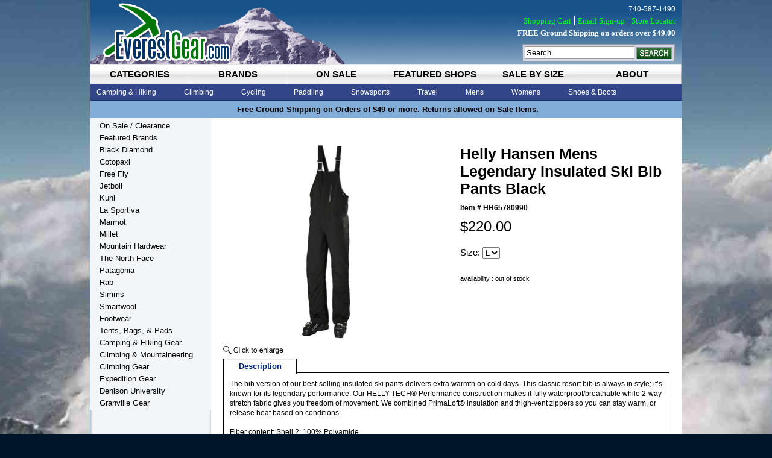

--- FILE ---
content_type: text/html
request_url: https://www.everestgear.com/hehameleinsk1.html
body_size: 9346
content:
<!DOCTYPE HTML><html><head><link rel="canonical" href="https://www.everestgear.com/hehameleinsk1.html" /><title>Helly Hansen Mens Legendary Insulated Ski Bib Pants Black</title><meta name="description" content="The bib version of our best-selling insulated ski pants delivers extra warmth on cold days. This classic resort bib is always in style;" /><meta name="keywords" content="Helly Hansen Mens Legendary Insulated Ski Bib Pants Black" /><meta property="og:type" content="product" /><meta property="og:site_name" content="EverestGear.com" /><meta property="og:title" content="Helly Hansen Mens Legendary Insulated Ski Bib Pants Black" /><meta property="og:brand" content="Helly Hansen" /><meta property="og:availability" content="out of stock" /><meta property="og:description" content="The bib version of our best-selling insulated ski pants delivers extra warmth on cold days. This classic resort bib is always in style; it�s known for its legendary performance. Our HELLY TECH� Performance construction makes it fully waterproof/breathable while 2-way stretch fabric gives you freedom of movement. We combined PrimaLoft� insulation and thigh-vent zippers so you can stay warm, or release heat based on conditions.Fiber content:Shell 2: 100% PolyamideLining 2: 100% PolyesterIns" /><meta property="og:product:price:amount" content="220.00" /><meta property="og:price:currency" content="USD" /><meta property="og:image" content="https://s.turbifycdn.com/aah/yhst-3786489705811/helly-hansen-mens-legendary-insulated-ski-bib-pants-black-23.jpg" /><meta name="viewport" content="width=device-width, initial-scale=1" /><style type=text/css>
body{background-color:#00152a;color:#000;font:11px Arial,Helvetica,sans-serif}@media (min-width:980px){#wrapper{width:980px;margin:0 auto;position:relative}#header-wrapper{height:197px}ul.tab-nav{display:inline-block;background-color:#324588;width:100%}ul.tab-nav li{float:left}.top-nav-content{background:#324588}.top-drop-down{display:none}#main{padding:20px;width:740px;float:right}#sidebar{padding-left:15px;width:185px;float:left}}@media all and (max-width:980px){.leftside{width:40%;float:left}.rightside{width:60%;float:right}#itemtable{width:100%}#body{width:99%;padding:.5%;text-align:center}ul.tab-nav li{width:16.666666%;float:left;display:block;height:33px;background-color:#909090}ul.tab-nav li a{display:block;color:#000;font:700 1.36363636em Arial;text-decoration:none;padding:7px 0;text-transform:uppercase;text-align:center;background:url(/lib/yhst-3786489705811/top-nav-tab-r.png) no-repeat;height:19px;margin-right:1px;white-space:nowrap}#vwd-announcement-bar{background:#81ADD8;border-bottom:1px solid #9FBCD6;font:700 1.18181818181em Arial;padding:5px 0;clear:both}.top-nav-content{display:none}}#header-wrapper ul li{list-style:none}a:link,a:visited{text-decoration:none;color:#000}*{margin:0;padding:0}#main{background-color:#fff}#sidebar{background-color:#F2F6F9}#footer{clear:both}
</style>

<meta name="p:domain_verify" content="4f147cf9e3ad444503747a9d6af16af2"/>
<link rel="stylesheet" type="text/css" href="https://sep.turbifycdn.com/ty/cdn/yhst-3786489705811/responsive.min.1.css" /></head><body itemscope="" itemtype="http://schema.org/Product" class="vertical" id="itemtype"><meta content="https://www.everestgear.com/hehameleinsk1.html" itemprop="url" /><link href="http://schema.org/NewCondition" itemprop="itemCondition" /><meta content="7040056840574" itemprop="productID" /><meta content="Black" itemprop="color" /><meta content="8" itemprop="weight" /><span itemscope="" itemtype="http://schema.org/Audience" itemprop="audience"><meta content="Adult Male" itemprop="audienceType" /></span><span itemscope="" itemtype="http://schema.org/Organization" itemprop="brand"><meta content="Helly Hansen" itemprop="name" /></span><div id="wrapper"><div id="header-wrapper"><a href="index.html" id="site-logo" title="EverestGear.com"><img src="[data-uri]" width="235" height="107" /></a><div id="search-form-div"><form method="get" action="searchresults.html" id="search-form"><input name="query" type="text" value="Search" id="search-query" onfocus="if (this.value == 'Search') {this.value = '';}" onblur="if (this.value == '') {this.value = 'Search';}" /><input type="image" id="search-btn" src="[data-uri]" /><input type="hidden" name=".autodone" value="https://www.everestgear.com/hehameleinsk1.html" /></form></div><div id="vwd-top-nav-wrapper"><div id="vwd-top-nav-tab">
		<ul class="tab-nav">
    			<li id="tnav-categories-li"><a href="#tnav-categories" rel="categories.html">categories</a></li>
                        <li id="tnav-brands-li"><a href="#tnav-brands" rel="brand.html">brands</a></li>
                        <li id="tnav-on-sale-li"><a href="#tnav-sale" id="link-sale" rel="featured--clearance.html">on sale</a></li>
                        <li id="tnav-featured-shops-li"><a href="#tnav-featured" id="link-featured" rel="featuredshops.html">featured shops</a></li>
                        <li id="tnav-blog-li"><a href="#tnav-size" id="link-blog" rel="rabprse.html">sale by size</a></li>
                        <li id="tnav-about-li"><a href="#tnav-about" id="link-about" rel="info.html">about</a></li>
    		</ul>
    <div class="top-nav-content" id="tnav-categories">
        <ul class="tnav-list" id="categories-ul">
            <li>
                <a class="mainnode" href="camp---trail-gear.html">Camping & Hiking</a>
                <div class="top-drop-down">
					<div class="column1">
                        <a href='hikingshoes.html'><h2>Hiking Shoes</h2></a>
                        <a href='hikingboots.html'><h2>Hiking Boots</h2></a>
                        <a href='socks.html'><h2>Socks</h2></a>
                        <a href='baandba.html'><h2>Backpacks & Bags</h2></a>
							<a href='daandbo.html'>Daypacks & Bookbags</a>
							<a href='mecapa.html'>Medium Capacity Packs</a>
							<a href='hicapa.html'>High Capacity Packs</a>
							<a href='casualbags.html'>Coolers</a>
							<a href='luandtrba.html'>Luggage & Travel Bags</a>
							<a href='hydrationpacks.html'>Hydration Packs</a>
							<a href='chcapa.html'>Child Carrier Packs</a>
							<a href='lumbarpacks.html'>Lumbar Packs</a>
							<a href='ulpa.html'>Ultra-light Packs</a>
							<a href='messengerbags.html'>Messenger Bags</a>
					</div>
					<div class="column2">
						<a href='tents2.html'><h2>Tents</h2></a>
						<a href='sleepingbags4.html'><h2>Sleeping Bags</h2></a>
						<a href='sleepingpads2.html'><h2>Sleeping Pads</h2></a>
						<a href='chandha.html'><h2>Chairs & Hammocks</h2></a>
						<a href='headlamps.html'><h2>Headlamps</h2></a>
						<a href='food---cookware.html'><h2>Cookwear</h2></a>
						<a href='stoves1.html'><h2>Stoves</h2></a>
						<a href='first-aid---personal-care.html'><h2>First Aid & Safety</h2></a>
						<a href='clothing--head-gear.html'><h2>Head Gear</h2></a>
						<a href='stuffsacks.html'><h2>Stuff Sacks</h2></a>
						<a href='waterbottles.html'><h2>Water Bottles</h2></a>
						<a href='climbing---mountaineering--trekking-poles.html'><h2>Trekking & Hiking Poles</h2></a>
					</div>
					<div class="column3">
                        <a href='gear-maintenance.html'><h2>Gear Maintenance</h2></a>
							<a href='gear-maintenance--protectants.html'>Protectants</a>
							<a href='gear-maintenance--sealants---waterproofing.html'>Sealants & Waterproofing</a>
							<a href='gear-maintenance--cleaner.html'>Cleaner</a>
							<a href='gear-maintenance--repair-kits.html'>Repair Kits</a>
							<a href='climbing---mountaineering--cords---accessories.html'>Cord & Accessories</a>
							<a href='gear-maintenance--buckles.html'>Buckles & Webbing</a>
					</div>
              </div>
            </li>
            <li>
                <a class="mainnode" href="climbing.html">Climbing</a>
                <div class="top-drop-down">
					<div class="column1">
                        <a href="climbing.html"><h2>Climbing Gear</h2></a>
							<a href='roclsh.html'>Rock Climbing Shoes</a>
							<a href='climbing---mountaineering-ascenders.html'>Ascenders</a>
							<a href='climbing---mountaineering--belay---rappel.html'>Belay & Rappel</a>
							<a href='climbing---mountaineering-bolts---hangers.html'>Bolts & Hangers</a>
							<a href='climbing---mountaineering--carabiners.html'>Carabiners</a>
							<a href='climbing---mountaineering-rope.html'>Rope</a>
							<a href='climbing---mountaineering--cords---accessories.html'>Cords & Accessories</a>
							<a href='climbing---mountaineering--rope-bags-tarps.html'>Rope Bags</a>
							<a href='climbing---mountaineering--helmets.html'>Helmets</a>
							<a href='climbing---mountaineering-harnesses.html'>Harnesses</a>
					</div>
                    <div class="column2">
							<a href='headlamps.html'>Headlamps</a>
							<a href='climbing---mountaineering--canyoneering.html'>Canyoneering</a>
							<a href='climbing---mountaineering--caving-gear.html'>Caving Gear</a>
							<a href='climbing---mountaineering--climbing-holds---accessories.html'>Climbing Holds</a>
							<a href='climbing---mountaineering--runners--slings--and-webbing.html'>Slings & Webbing</a>
							<a href='climbinggloves.html'>Climbing Gloves</a>
							<a href='roclsh.html'>Rock Climbing Shoes</a>
							<a href='climbing---mountaineering-haulers---pulleys.html'>Haulers & Pulleys</a>
							<a href='climbing---mountaineering--industrial-hardware.html'>Industrial Hardware</a>
							<a href='hardware--stopers---sliders.html'>Stopers & Sliders</a>
					</div>
                    <div class="column3">
                        <a href="climbing---mountaineering.html"><h2>Climbing & Mountaineering</h2></a>
							<a href='iceclmosh.html'>Mountaineering Boots</a>
							<a href='crampons.html'>Crampons</a>
							<a href='glglandgo.html'>Glacier Glasses & Goggles</a>
							<a href='iceaxeandtools.html'>Ice Axes & Tools</a>
							<a href='climbing---mountaineering--avalance-safety-gear.html'>Avalanche Safety Gear</a>
							<a href='gloves.html'>Gloves & Mitts</a>
							<a href='climbing---mountaineering-snow-gear.html'>Snow Gear</a>
                    </div>
                </div>
            </li>
            <li>
                <a class="mainnode" href="cycling.html">Cycling</a>
                <div class="top-drop-down middle">
					<div class="column1">
                        <a href="biclandhe.html"><h2>Biking Clothes</h2></a>
                    </div>
                    <div class="column2">
							<a href='biking-accessories--tools.html'>Tools & Pumps</a>
							<a href='climbing---mountaineering--helmets.html'>Helmets</a>
                    </div>
                    <div class="column3">
							<a href='accessories.html'><h2>Accessories</h2></a>
							<a href='waterbottles.html'>Water Bottles</a>
                    </div>
                </div>
            </li>
            <li>
                <a class="mainnode" href="paddling.html">Paddling</a>
                <div class="top-drop-down middle">
                    <div class="column1">
                               <a href='watershoes.html'>Water Shoes</a>                          
                    </div>
                    <div class="column2">
                            <a href='water-sports--waterproof-containers.html'>Waterproof Containers</a>              
                    </div>
                    <div class="column3">
                            <a href='drybags.html'>Dry Bags</a>
                    </div>
                </div>
            </li>
            <li>
                <a class="mainnode" href="snowsports.html">Snowsports</a>
                <div class="top-drop-down middle">
                    <div class="column1">
           		    <a href='glglandgo.html'><h2>Glacier Glasses & Goggles</h2></a> 
                    </div>
                    <div class="column2">
                            <a href='gloves.html'><h2>Gloves & Mitts</h2></a>  
                            <a href='hafowa.html'>Hand & Foot Warmers</a>                            
                    </div>
                    <div class="column3">
                            <a href='snowshoe.html'><h2>Snowshoes</h2></a>
                            <a href='snowshoebags.html'>Snowshoe Accessories</a>                       
                    </div>
                </div>
            </li>
            <li>
                <a class="mainnode" href="travel1.html">Travel</a>
                <div class="top-drop-down middle">
                    <div class="column1">
                            <a href='luandtrba.html'><h2>Luggage & Travel Bags</h2></a> 
                            <a href='whbadu.html'>Wheeled Backpacks/Duffels</a>
                            <a href='daandbo.html'>Daypacks & Bookbags</a>
                            <a href='laptopbags.html'>Laptop Bags</a> 
                    </div>
                    <div class="column2">
                            <a href='messengerbags.html'>Messenger Bags</a>  
                            <a href='drybags.html'>Dry Bags</a>
			    <a href='stuffsacks.html'>Stuff Sacks</a>

                    </div>
                    <div class="column3">
			    <a href='first-aid---personal-care.html'><h2>First Aid & Personal Care</h2></a>
                            <a href='coandad.html'>Converters & Adapters</a>             
                    </div>
                </div>
            </li>
            <li>
                <a class="mainnode" href="mens1.html">Mens</a>
                <div class="top-drop-down middle">
                	<div class="column1">
                        <a href='allmecl.html'><h2>All Mens Clothing</h2></a>
                            <a href='mensjackets.html'>Mens Jackets</a>
                            <a href='shirtsts.html'>Shirts & Ts</a>
                            <a href='swho1.html'>Sweaters & Pullovers</a>
                    </div>
                   	<div class="column2">
                            <a href='shorts.html'>Shorts</a>
                            <a href='pants1.html'>Pants</a>
                            <a href='baselayers1.html'>Baselayers</a>
                    </div>
                	<div class="column3">
	                <a href='mesaandcl.html'><h2>Mens Sale & Clearance</h2></a>
                        <a href='meshandbo.html'><h2>Mens Shoes & Boots</h2></a>
                        <a href='meac.html'><h2>Mens Accessories</h2></a>
                    </div>
                </div>
            </li>
            <li>
                <a class="mainnode" href="womens1.html">Womens</a>
                <div class="top-drop-down right">
                	<div class="column1">
                        <a href='allwocl.html'><h2>All Womens Clothing</h2></a>
                            <a href='womensjackets.html'>Womens Jackets</a>
                            <a href='shirtstanks.html'>Shirts & Tanks</a>
                            <a href='swho.html'>Sweaters & Pullovers</a>
                            <a href='pants.html'>Pants</a>
                    </div>
                    <div class="column2">
                            <a href='caprisshorts.html'>Capris & Shorts</a>
                            <a href='shirtsdresses.html'>Skirts & Dresses</a>
                            <a href='baselayers.html'>Baselayers</a>
                            <a href='swimwear.html'>Swimwear</a>
                    </div>
                    <div class="column3">
                    	<a href='wosaandcl.html'><h2>Womens Sale & Clearance</h2></a>
                        <a href='woshandbo.html'><h2>Womens Shoes & Boots</h2></a>
                        <a href='woac.html'><h2>Womens Accessories</h2></a>
                    </div>
                </div>
            </li>
            <li>
                <a class="mainnode" href="shoesandboots.html">Shoes & Boots</a>
                <div class="top-drop-down right">
                	<div class="column1">
                        <a href='sandals.html'><h2>Sandals & Flips</h2></a>
                        <a href='cashbo.html'><h2>Casual Shoes & Boots</h2></a>
                        <a href='watershoes.html'><h2>Water Shoes</h2></a>
                        <a href='rorush.html'><h2>Road Running Shoes</h2></a>
                        <a href='trrush.html'><h2>Trail Running Shoes</h2></a>
                    </div>
                    <div class="column2">
                        <a href='approachshoes.html'><h2>Approach Shoes</h2></a>
                        <a href='roclsh.html'><h2>Rock Climbing Shoes</h2></a>
                        <a href='hikingshoes.html'><h2>Hiking Shoes</h2></a>
                        <a href='hikingboots.html'><h2>Hiking Boots</h2></a>
                        <a href='shoeinsoles.html'><h2>Shoe Insoles</h2></a>
                    </div>
                    <div class="column3">
                        <a href='iceclmosh.html'><h2>Ice & Mountaineering Boots</h2></a>
                        <a href='socks.html'><h2>Socks</h2></a>
                        <a href='gaiters1.html'><h2>Gaiters</h2></a>
                        <a href='icewalkers.html'><h2>Ice Walkers</h2></a>
                        <a href='shclwa.html'><h2>Shoe Cleaners & Waterproofing</h2></a>
                    </div>
                </div>
            </li>
        </ul>
    </div>
    <div class="top-nav-content" id="tnav-brands" style="display:none">
    	<ul class="tnav-list">
        	<li>
            	<a class="mainnode" href="clothing.html">Clothing</a>
                <div class="top-drop-down">
					<div class="column1">
						<a href='http://store.everestgear.com/brand--columbia-footwear.html'>Columbia</a>
                        <a href='http://store.everestgear.com/brand--exofficio.html'>Exofficio</a>
                        <a href='http://store.everestgear.com/ibex.html'>Ibex</a>
                        <a href='http://store.everestgear.com/icebreaker.html'>Icebreaker</a>
                        <a href='http://store.everestgear.com/hellyhansen.html'>Helly Hansen</a>
					</div>
					<div class="column2">
                        <a href='http://store.everestgear.com/brand--hestra.html'>Hestra Gloves</a>
                        <a href='http://store.everestgear.com/brand--hornytoad.html'>Horny Toad</a>
                        <a href='http://store.everestgear.com/lole.html'>Lole</a>
                        <a href='http://store.everestgear.com/brand--mountain-hardwear.html'>Mountain Hardwear</a>
                        <a href='http://store.everestgear.com/mammut.html'>Mammut</a>
					</div>
					<div class="column3">
                        <a href='http://store.everestgear.com/brand--patagonia.html'>Patagonia</a>
                        <a href='http://store.everestgear.com/prana.html'>Prana</a>
                        <a href='http://store.everestgear.com/rab1.html'>RAB</a>
                        <a href='http://store.everestgear.com/royalrobbins.html'>Royal Robbins</a>
                        <a href='http://store.everestgear.com/brand.html'>More</a>
					</div>
              </div>
            </li>
            <li>
            	<a class="mainnode" href="footwear.html">Footwear</a>
                <div class="top-drop-down">
					<div class="column1">
                        <a href='http://store.everestgear.com/asolo.html'>Asolo</a>
                        <a href='http://store.everestgear.com/brand--chaco.html'>Chaco</a>
                        <a href='http://store.everestgear.com/ecco.html'>Ecco</a>
                        <a href='http://store.everestgear.com/fiveten.html'>Five Ten</a>
                        <a href='http://store.everestgear.com/kayland.html'>Kayland</a>
					</div>
					<div class="column2">
                        <a href='http://store.everestgear.com/brand--millet.html'>Millet</a>
                        <a href='http://store.everestgear.com/lasportiva.html'>La Sportiva</a>
                        <a href='http://store.everestgear.com/brand---lowa.html'>Lowa</a>
                        <a href='http://store.everestgear.com/scott.html'>Scott</a>
                        <a href='http://www.everestgear.com/olukai.html'>Olukai</a>
					</div>
					<div class="column3">
                        <a href='http://store.everestgear.com/superfeet.html'>SuperFeet</a>
                        <a href='http://store.everestgear.com/brand--teva.html'>Teva</a>
                        <a href='http://store.everestgear.com/trekstra.html'>TrekStra</a>
                        <a href='http://store.everestgear.com/yaktrax.html'>Yaktrax</a>
                        <a href='http://store.everestgear.com/brand.html'>More</a>
					</div>
              </div>            
            </li>
            <li>
            	<a class="mainnode" href="tents-packs.html">Tents and Packs</a>
                <div class="top-drop-down">
					<div class="column1">
                        <a href='http://store.everestgear.com/bigagnes.html'>Big Agnes</a>
                        <a href='http://store.everestgear.com/deuter.html'>Deuter</a>
                        <a href='http://store.everestgear.com/gregory.html'>Gregory</a>
					</div>
					<div class="column2">
                        <a href='http://store.everestgear.com/brand--low-alpine.html'>Lowe Alpine</a>
                        <a href='http://store.everestgear.com/brand--mountain-hardwear.html'>Mountain Hardwear</a>
                        <a href='http://store.everestgear.com/osprey.html'>Osprey</a>
					</div>
					<div class="column3">
                        <a href='http://store.everestgear.com/brand--patagonia.html'>Patagonia</a>
                        <a href='http://store.everestgear.com/rab1.html'>RAB</a>
                        <a href='http://store.everestgear.com/brand.html'>More</a>
					</div>
              </div>            
            </li>
            <li>
            	<a class="mainnode" href="gear.html">Gear</a>
                <div class="top-drop-down middle">
					<div class="column1">
                        <a href='http://store.everestgear.com/bern.html'>Bern</a>
                        <a href='http://store.everestgear.com/jetboil.html'>Jet Boil</a>
                        <a href='http://store.everestgear.com/brand---julbo.html'>Julbo</a>
                        <a href='http://store.everestgear.com/brand--grivel.html'>Grivel</a>
                        <a href='http://store.everestgear.com/brand--msr.html'>MSR</a>
                        <a href='http://store.everestgear.com/brand---nalgene.html'>Nalgene</a>
					</div>
					<div class="column2">
                        <a href='http://store.everestgear.com/brand--native.html'>Native</a>
                        <a href='http://store.everestgear.com/brand--new-england.html'>New England Ropes</a>
                        <a href='http://store.everestgear.com/brand---nikwax.html'>Nikwax</a>
                        <a href='http://store.everestgear.com/brand--outdoor-research.html'>Outdoor Research</a>
                        <a href='http://store.everestgear.com/brand--petzl.html'>Petzl</a>
                        <a href='http://store.everestgear.com/platypus.html'>Platypus</a>
                        <a href='http://store.everestgear.com/scott.html'>Scott</a>
					</div>
					<div class="column3">
                        <a href='http://store.everestgear.com/brand--princeton-tec.html'>Princeton Tec</a>
                        <a href='http://store.everestgear.com/brand--primus.html'>Primus</a>
                        <a href='http://store.everestgear.com/redfeather.html'>Redfeather Snowshoes</a>
                        <a href='http://store.everestgear.com/brand--thermarest.html'>Thermarest</a>
                        <a href='http://store.everestgear.com/tilley.html'>Tilley</a>
                        <a href='http://store.everestgear.com/brand.html'>More</a>
					</div>
              </div>            
            </li>
        </ul>    
    </div>
	<div class="top-nav-content" id="tnav-sale"  style="display:none">
          <div style="text-align:center;padding-top:5px;">Sale/Clearance Items</div>
    </div>
    <div class="top-nav-content" id="tnav-featured" style="display:none">
    	  <div style="text-align:center;padding-top:5px;">Shop Featured Categories of Everest Gear</div>    
    </div>
    <div class="top-nav-content" id="tnav-blog"  style="display:none">
          <div style="text-align:center;padding-top:5px;">Everest Gear News and Information</div>
    </div>
    <div class="top-nav-content" id="tnav-about" style="display:none">
		  <div style="text-align:center;padding-top:5px;">Company Information</div>
    </div>
</div></div><div id="vwd-announcement-bar"><div style="text-align:center;"> Free Ground Shipping on Orders of $49 or more. Returns allowed on Sale Items.   </div></div><div id="vwd-header-links">
    <p>740-587-1490</p>
    <p class=links><a href="https://secure.everestgear.com/yhst-3786489705811/cgi-bin/wg-order?yhst-3786489705811">Shopping Cart</a><a href="email-signup.html">Email Sign-up</a><a href="store-locator.html">Store Locator</a></p>
    <p style="font-weight:bold">FREE Ground Shipping on orders over $49.00</p>
</div></div><div id="body"><div id="main"><div id="bodycontent"><div id="contentarea"><div><h1 id="item-contenttitle" itemprop="name">Helly Hansen Mens Legendary Insulated Ski Bib Pants Black</h1><div id="itemarea"><div class="leftside"><table border="0" cellspacing="0" cellpadding="0"><tr><td align="center" valign="middle"><div class="mss-image" id="image1"><a href="https://s.turbifycdn.com/aah/yhst-3786489705811/helly-hansen-mens-legendary-insulated-ski-bib-pants-black-24.jpg" class="lightbox"><img src="https://s.turbifycdn.com/aah/yhst-3786489705811/helly-hansen-mens-legendary-insulated-ski-bib-pants-black-25.jpg" width="360" height="331" border="0" hspace="0" vspace="0" alt="Helly Hansen Mens Legendary Insulated Ski Bib Pants Black" itemprop="image" /><div class="mss-enlarge-link"><img src="https://sep.turbifycdn.com/ty/cdn/yhst-3786489705811/click-to-enlarge.png"> </img></div></a></div></td></tr></table></div><div class="rightside"><form method="POST" action="https://secure.everestgear.com/yhst-3786489705811/cgi-bin/wg-order?yhst-3786489705811+hehameleinsk1"><input name="vwcatalog" type="hidden" value="yhst-3786489705811" /><input name="vwitem" type="hidden" value="hehameleinsk1" /><table border="0" cellspacing="0" cellpadding="0" id="itemtable"><tr><td id="itemtable-header" itemprop="name">Helly Hansen Mens Legendary Insulated Ski Bib Pants Black</td></tr><tr><td id="itemtable-code">Item # <span itemprop="sku">HH65780990</span></td></tr><tr><td id="itemtable-price" itemscope="" itemtype="http://schema.org/Offer" itemprop="offers"><meta content="Hiking Apparel" itemprop="category" /><meta content="USD" itemprop="priceCurrency" /><meta content="220" itemprop="price" />$220.00</td></tr><tr><td id="promos"></td></tr><tr><td id="itemtable-option"><span class="multiLineOption"><span class="itemoption">Size:&nbsp;</span><select name="Size" class="product-options"><option value="L">L</option></select></span><br /><br /> </td></tr><tr><td id="cell-grey">availability : out of stock</td></tr></table><input type="hidden" name=".autodone" value="https://www.everestgear.com/hehameleinsk1.html" /></form></div></div><div id="product-tabs"><ul class="tabnav"><li><a href="#product-description">Description</a></li></ul><div id="product-description" itemprop="description">The bib version of our best-selling insulated ski pants delivers extra warmth on cold days. This classic resort bib is always in style; it�s known for its legendary performance. Our HELLY TECH� Performance construction makes it fully waterproof/breathable while 2-way stretch fabric gives you freedom of movement. We combined PrimaLoft� insulation and thigh-vent zippers so you can stay warm, or release heat based on conditions.<br /><br />Fiber content:
Shell 2: 100% Polyamide<br /><br />Lining 2: 100% Polyester<br /><br />Insulation: 100% Recycled polyester<br /><br />Care Instructions:
Close hook and loop before washing,Close zippers before washing,Do not use fabric softener,Remove promptly from the washer,Some fading may occur on bright colours,Tumble dry garment to reactivate water repellent treatment,Wash separately<br /><br />PrimaLoft� BLACK Eco<br /><br />bluesign� product<br /><br />PFC-free</div></div><div id="caption"></font></font></div></div></div></div></div><div id="sidebar"><div id="vwd-left-nav-wrapper"><div class="leftnav"><a href="featured--clearance.html" class="leftnav-button">On Sale / Clearance</a><a href="brand.html" class="leftnav-button">Featured Brands</a><a href="blackdiamond.html" class="leftnav-button">Black Diamond</a><a href="cotopaxi.html" class="leftnav-button">Cotopaxi</a><a href="freefly.html" class="leftnav-button">Free Fly</a><a href="jetboil.html" class="leftnav-button">Jetboil</a><a href="kuhl.html" class="leftnav-button">Kuhl</a><a href="lasportiva.html" class="leftnav-button">La Sportiva</a><a href="marmot.html" class="leftnav-button">Marmot</a><a href="brand--millet.html" class="leftnav-button"> Millet</a><a href="brand--mountain-hardwear.html" class="leftnav-button"> Mountain Hardwear</a><a href="northface.html" class="leftnav-button">The North Face</a><a href="brand--patagonia.html" class="leftnav-button"> Patagonia </a><a href="rab1.html" class="leftnav-button">Rab</a><a href="simms.html" class="leftnav-button">Simms</a><a href="smartwool.html" class="leftnav-button">Smartwool</a><a href="shoesandboots.html" class="leftnav-button">Footwear</a><a href="backpacks--tents----bags.html" class="leftnav-button">Tents, Bags, & Pads</a><a href="camp---trail-gear.html" class="leftnav-button">Camping & Hiking Gear</a><a href="climbing---mountaineering.html" class="leftnav-button">Climbing & Mountaineering</a><a href="climbing.html" class="leftnav-button">Climbing Gear</a><a href="everest.html" class="leftnav-button">Expedition Gear</a><a href="deun.html" class="leftnav-button">Denison University</a><a href="royalrobbins.html" class="leftnav-button">Granville Gear</a></div></div></div></div><div id="footer"><meta name="p:domain_verify" content="4f147cf9e3ad444503747a9d6af16af2"/>

  <div id="vwd-footer-wrapper">   
    <div id="footer-column-1">
      <h2>Shopping Services</h2>
      <ul>
		<li><a href="brand.html">Shop By Brand</a></li>
		<li><a href="secure-shopping.html">Secure Shopping</a></li>
        <li><a href="product-directory.html">Product Directory</a></li>
        <li><a href="ind.html">Site Map</a></li>
        <li><a href="#">My Account</a></li>
      </ul>
	  <br />
	  <h2>Product Information</h2>
      <ul>
        <li><a href="as-seen-in.html">As Seen In...</a></li>
        <li><a href="go-green-resources.html">Go Green Resources</a></li>
		<li><a href="sale.html">Sale</a></li>
        <li><a href="gift-cards.html">Gift Cards</a></li>
        <li><a href="sweepstakes.html">Sweepstakes</a></li>
        <li><a href="current-promotions.html">Current Promotions</a></li>
      </ul>
    </div>
    <div id="footer-column-2">
      <h2>Featured Shops</h2>
      <ul>
        <li><a href="baandba.html">Backpacks & Bags</a></li>
        <li><a href="flyfishinggear.html">Fly Fishing Gear</a></li>
        <li><a href="hikinggear.html">Hiking Gear</a></li>
        <li><a href="kayakinggear.html">Kayaking & Paddling</a></li>
		<li><a href="shbosa.html">Shoes, Boots & Sandals</a></li>
      </ul>
	  <br />
	  <h2>Featured Brands</h2>
      <ul>
        <li><a href="brand--patagonia.html">Patagonia</a></li>
        <li><a href="osprey.html">Osprey</a></li>
		<li><a href="brand--mountain-hardwear.html">Mountain Hardwear</a></li>
        <li><a href="fiveten.html">Five Ten</a></li>
        <li><a href="asolo.html">Asolo</a></li>
        <li><a href="brand--low-alpine.html">Lowe Alpine</a></li>
		<li><a href="hellyhansen.html">Helly Hansen</a></li>
		<li><a href="lasportiva.html">La Sportiva</a></li>
		<li><a href="mammut.html">Mammut</a></li>
      </ul>
    </div>
    <div id="footer-column-3">
      <h2>Customer Service</h2>
      <ul>
        <li><a href="shipping-info.html">Shipping Info</a></li>
        <li><a href="easy-returns.html">Easy Returns</a></li>
        <li><a href="100guarantee.html">Warranty</a></li>
		<li><a href="site-feedback.html">Site Feedback</a></li>
        <li><a href="faqs.html">Help & FAQ's</a></li>
		<li><a href="privacy-security.html">Privacy & Security</a></li>
        <li><a href="contactus.html">Contact Us</a></li> 
		<li><a href="warranty-repairs.html">Warranty & Repairs</a></li>	
		<li><a href="store-locator.html">Locations & Hours</a></li>		
      </ul>
    </div>
    <div id="footer-column-4">
      <h2>About Us</h2>
      <ul>
        <li><a href="info.html">Company Info</a></li>
        <li><a href="affiliate-program.html">Affiliate Program</a></li>
        <li><a href="media-inquiries.html">Media Inquiries</a></li>
		<li><a href="environment-access.html">Environment & Access</a></li>
		<li><a href="environmental-statement.html">Environmental Statement</a></li>
        <li><a href="new-product-submission.html">New Product Submission</a></li>
        <li><a href="employment-opportunities.html">Employment Opportunities</a></li>
		<li><a href="http://everest-gear.blogspot.com/">Blog</a></li>
      </ul>
    </div>
    <div id="footer-column-5">
      <h2>Email Newsletter</h2>
      <p>Receive news, sales notices and more:</p>
	  <div id="vwd-footer-newsletter">
        <form method="post" target="_blank" action="https://visitor.r20.constantcontact.com/d.jsp?llr=bfp7b6aab&p=oi&m=bfp7b6aab&sit=k58ehjiab&f=561aa8af-9210-4304-a011-968d5e4b96cc" name="ccoptin">
            <input type="hidden" value="1100486687905" name="m">
            <input type="hidden" value="oi" name="p">
            <input type="text" value="" size="20" name="ea" id="footer-newsletter-input">
            <input type="image" class="submit" value="Go" name="go" src="[data-uri]" id="footer-submit">
        </form>      	
      </div>
      <div id="social-media-wrapper">
      	<a href="https://www.facebook.com/everest.gear" target="_blank" class=facebook>&nbsp;</a>
        <a href="https://www.twitter.com/everestgear" class=twitter>&nbsp;</a>
      </div>
    </div>
  </div></div><div id="vwd-copyright">&copy; 2025 EverestGear.com - All Rights Reserved.</div></div><div id="shaddow-bottom"></div><script type="text/javascript" src="https://sep.turbifycdn.com/ty/cdn/yhst-3786489705811/site-2015.js">
//<![CDATA[
//]]>
</script><script type="text/javascript">
var fpAccount='23ff1bd601';
if (window.fpTrackLanding!=undefined) fpTrackLanding();
</script><script type="text/javascript" src="https://sep.turbifycdn.com/ty/cdn/yhst-3786489705811/site-item-2023.2.js">
//<![CDATA[
//]]>
</script>
<!--LK GA EE 1.0-->
<script type=text/javascript>var nakGaConfiguration = {"storeId":"","yahooId":"yhst-3786489705811","ua": "G-WPTDB7CTZJ","domain":"www.everestgear.com","scriptPath":"https://apps.nakamoa.com/ga/scripts/", beforeInit: window.beforeInitHandler, afterInit: window.afterInitHandler, onPageLoad: window.gaPageLoadedHandler,productId : "hehameleinsk1"};(function () { var ga = document.createElement("script"); ga.type = "text/javascript"; ga.async = true; ga.src = ((nakGaConfiguration.scriptPath) ? nakGaConfiguration.scriptPath : "") + "ga4.ee.js"; var s = document.getElementsByTagName("script")[0]; s.parentNode.insertBefore(ga, s); })();</script><script type="text/javascript" id="yfc_loader" src="https://turbifycdn.com/store/migration/loader-min-1.0.34.js?q=yhst-3786489705811&ts=1768621171&p=1&h=secure.everestgear.com"></script><!--

<script src="https://apis.google.com/js/platform.js?onload=renderBadge" async defer></script>

<script>
  window.renderBadge = function() {
    var ratingBadgeContainer = document.createElement("div");
    document.body.appendChild(ratingBadgeContainer);
    window.gapi.load('ratingbadge', function() {
      window.gapi.ratingbadge.render(ratingBadgeContainer, {
"merchant_id": 1179623,
"position": "BOTTOM_RIGHT"
});
    });
  }
</script>

--></body>
<script type="text/javascript">
csell_env = 'ue1';
 var storeCheckoutDomain = 'secure.everestgear.com';
</script>

<script type="text/javascript">
  function toOSTN(node){
    if(node.hasAttributes()){
      for (const attr of node.attributes) {
        node.setAttribute(attr.name,attr.value.replace(/(us-dc1-order|us-dc2-order|order)\.(store|stores)\.([a-z0-9-]+)\.(net|com)/g, storeCheckoutDomain));
      }
    }
  };
  document.addEventListener('readystatechange', event => {
  if(typeof storeCheckoutDomain != 'undefined' && storeCheckoutDomain != "order.store.turbify.net"){
    if (event.target.readyState === "interactive") {
      fromOSYN = document.getElementsByTagName('form');
        for (let i = 0; i < fromOSYN.length; i++) {
          toOSTN(fromOSYN[i]);
        }
      }
    }
  });
</script>
<script type="text/javascript">
// Begin Store Generated Code
 </script> <script type="text/javascript" src="https://s.turbifycdn.com/lq/ult/ylc_1.9.js" ></script> <script type="text/javascript" src="https://s.turbifycdn.com/ae/lib/smbiz/store/csell/beacon-a9518fc6e4.js" >
</script>
<script type="text/javascript">
// Begin Store Generated Code
 csell_page_data = {}; csell_page_rec_data = []; ts='TOK_STORE_ID';
</script>
<script type="text/javascript">
// Begin Store Generated Code
function csell_GLOBAL_INIT_TAG() { var csell_token_map = {}; csell_token_map['TOK_SPACEID'] = '2022276099'; csell_token_map['TOK_URL'] = ''; csell_token_map['TOK_STORE_ID'] = 'yhst-3786489705811'; csell_token_map['TOK_ITEM_ID_LIST'] = 'hehameleinsk1'; csell_token_map['TOK_ORDER_HOST'] = 'order.store.turbify.net'; csell_token_map['TOK_BEACON_TYPE'] = 'prod'; csell_token_map['TOK_RAND_KEY'] = 't'; csell_token_map['TOK_IS_ORDERABLE'] = '1';  c = csell_page_data; var x = (typeof storeCheckoutDomain == 'string')?storeCheckoutDomain:'order.store.turbify.net'; var t = csell_token_map; c['s'] = t['TOK_SPACEID']; c['url'] = t['TOK_URL']; c['si'] = t[ts]; c['ii'] = t['TOK_ITEM_ID_LIST']; c['bt'] = t['TOK_BEACON_TYPE']; c['rnd'] = t['TOK_RAND_KEY']; c['io'] = t['TOK_IS_ORDERABLE']; YStore.addItemUrl = 'http%s://'+x+'/'+t[ts]+'/ymix/MetaController.html?eventName.addEvent&cartDS.shoppingcart_ROW0_m_orderItemVector_ROW0_m_itemId=%s&cartDS.shoppingcart_ROW0_m_orderItemVector_ROW0_m_quantity=1&ysco_key_cs_item=1&sectionId=ysco.cart&ysco_key_store_id='+t[ts]; } 
</script>
<script type="text/javascript">
// Begin Store Generated Code
function csell_REC_VIEW_TAG() {  var env = (typeof csell_env == 'string')?csell_env:'prod'; var p = csell_page_data; var a = '/sid='+p['si']+'/io='+p['io']+'/ii='+p['ii']+'/bt='+p['bt']+'-view'+'/en='+env; var r=Math.random(); YStore.CrossSellBeacon.renderBeaconWithRecData(p['url']+'/p/s='+p['s']+'/'+p['rnd']+'='+r+a); } 
</script>
<script type="text/javascript">
// Begin Store Generated Code
var csell_token_map = {}; csell_token_map['TOK_PAGE'] = 'p'; csell_token_map['TOK_CURR_SYM'] = '$'; csell_token_map['TOK_WS_URL'] = 'https://yhst-3786489705811.csell.store.turbify.net/cs/recommend?itemids=hehameleinsk1&location=p'; csell_token_map['TOK_SHOW_CS_RECS'] = 'true';  var t = csell_token_map; csell_GLOBAL_INIT_TAG(); YStore.page = t['TOK_PAGE']; YStore.currencySymbol = t['TOK_CURR_SYM']; YStore.crossSellUrl = t['TOK_WS_URL']; YStore.showCSRecs = t['TOK_SHOW_CS_RECS']; </script> <script type="text/javascript" src="https://s.turbifycdn.com/ae/store/secure/recs-1.3.2.2.js" ></script> <script type="text/javascript" >
</script>
</html>
<!-- html103.prod.store.e1b.lumsb.com Fri Jan 16 22:28:59 PST 2026 -->
